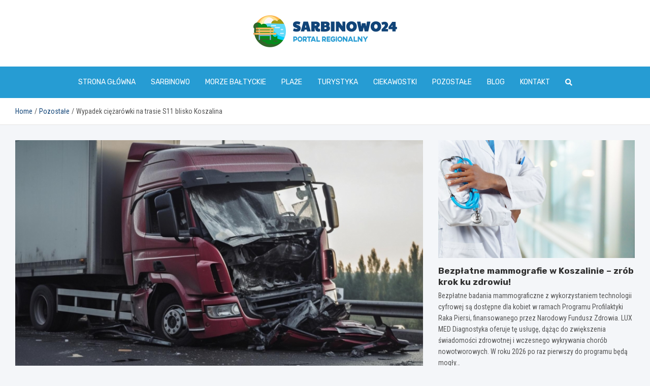

--- FILE ---
content_type: text/html; charset=UTF-8
request_url: https://sarbinowo24.pl/wypadek-ciezarowki-na-trasie-s11-blisko-koszalina/
body_size: 14492
content:
<!doctype html>
<html lang="pl-PL">
<head>
	<meta charset="UTF-8">
	<meta name="viewport" content="width=device-width, initial-scale=1, shrink-to-fit=no">
	<link rel="profile" href="https://gmpg.org/xfn/11">

	<meta name='robots' content='index, follow, max-image-preview:large, max-snippet:-1, max-video-preview:-1' />

	<!-- This site is optimized with the Yoast SEO plugin v26.8 - https://yoast.com/product/yoast-seo-wordpress/ -->
	<title>Wypadek ciężarówki na trasie S11 blisko Koszalina - sarbinowo24.pl</title>
	<link rel="canonical" href="https://sarbinowo24.pl/wypadek-ciezarowki-na-trasie-s11-blisko-koszalina/" />
	<meta property="og:locale" content="pl_PL" />
	<meta property="og:type" content="article" />
	<meta property="og:title" content="Wypadek ciężarówki na trasie S11 blisko Koszalina - sarbinowo24.pl" />
	<meta property="og:description" content="Poranek w poniedziałek przyniósł nieprzyjemne wydarzenie na drodze S11, w pobliżu miasta Koszalin. Samochód ciężarowy utracił kontrolę, przebił bariery energochłonne, zjechał z drogi i położył się na boku. Mimo dramatycznego wyglądu sytuacji, nie obserwuje się większych problemów dla reszty uczestników ruchu drogowego. Służby porządkowe, składające się głównie z&hellip;" />
	<meta property="og:url" content="https://sarbinowo24.pl/wypadek-ciezarowki-na-trasie-s11-blisko-koszalina/" />
	<meta property="og:site_name" content="sarbinowo24.pl" />
	<meta property="article:published_time" content="2023-10-31T00:35:44+00:00" />
	<meta name="author" content="Tomasz Kowalczyk" />
	<meta name="twitter:card" content="summary_large_image" />
	<meta name="twitter:label1" content="Napisane przez" />
	<meta name="twitter:data1" content="Tomasz Kowalczyk" />
	<meta name="twitter:label2" content="Szacowany czas czytania" />
	<meta name="twitter:data2" content="1 minuta" />
	<script type="application/ld+json" class="yoast-schema-graph">{"@context":"https://schema.org","@graph":[{"@type":"Article","@id":"https://sarbinowo24.pl/wypadek-ciezarowki-na-trasie-s11-blisko-koszalina/#article","isPartOf":{"@id":"https://sarbinowo24.pl/wypadek-ciezarowki-na-trasie-s11-blisko-koszalina/"},"author":{"name":"Tomasz Kowalczyk","@id":"https://sarbinowo24.pl/#/schema/person/994c5d330d873f17f1664f507418ce59"},"headline":"Wypadek ciężarówki na trasie S11 blisko Koszalina","datePublished":"2023-10-31T00:35:44+00:00","mainEntityOfPage":{"@id":"https://sarbinowo24.pl/wypadek-ciezarowki-na-trasie-s11-blisko-koszalina/"},"wordCount":121,"publisher":{"@id":"https://sarbinowo24.pl/#organization"},"image":{"@id":"https://sarbinowo24.pl/wypadek-ciezarowki-na-trasie-s11-blisko-koszalina/#primaryimage"},"thumbnailUrl":"https://sarbinowo24.pl/wp-content/uploads/2023/10/Wypadek-ciezarowki-na-trasie-S11-blisko-Koszalina-3802.jpg","articleSection":["Pozostałe"],"inLanguage":"pl-PL"},{"@type":"WebPage","@id":"https://sarbinowo24.pl/wypadek-ciezarowki-na-trasie-s11-blisko-koszalina/","url":"https://sarbinowo24.pl/wypadek-ciezarowki-na-trasie-s11-blisko-koszalina/","name":"Wypadek ciężarówki na trasie S11 blisko Koszalina - sarbinowo24.pl","isPartOf":{"@id":"https://sarbinowo24.pl/#website"},"primaryImageOfPage":{"@id":"https://sarbinowo24.pl/wypadek-ciezarowki-na-trasie-s11-blisko-koszalina/#primaryimage"},"image":{"@id":"https://sarbinowo24.pl/wypadek-ciezarowki-na-trasie-s11-blisko-koszalina/#primaryimage"},"thumbnailUrl":"https://sarbinowo24.pl/wp-content/uploads/2023/10/Wypadek-ciezarowki-na-trasie-S11-blisko-Koszalina-3802.jpg","datePublished":"2023-10-31T00:35:44+00:00","breadcrumb":{"@id":"https://sarbinowo24.pl/wypadek-ciezarowki-na-trasie-s11-blisko-koszalina/#breadcrumb"},"inLanguage":"pl-PL","potentialAction":[{"@type":"ReadAction","target":["https://sarbinowo24.pl/wypadek-ciezarowki-na-trasie-s11-blisko-koszalina/"]}]},{"@type":"ImageObject","inLanguage":"pl-PL","@id":"https://sarbinowo24.pl/wypadek-ciezarowki-na-trasie-s11-blisko-koszalina/#primaryimage","url":"https://sarbinowo24.pl/wp-content/uploads/2023/10/Wypadek-ciezarowki-na-trasie-S11-blisko-Koszalina-3802.jpg","contentUrl":"https://sarbinowo24.pl/wp-content/uploads/2023/10/Wypadek-ciezarowki-na-trasie-S11-blisko-Koszalina-3802.jpg","width":948,"height":472},{"@type":"BreadcrumbList","@id":"https://sarbinowo24.pl/wypadek-ciezarowki-na-trasie-s11-blisko-koszalina/#breadcrumb","itemListElement":[{"@type":"ListItem","position":1,"name":"Home","item":"https://sarbinowo24.pl/"},{"@type":"ListItem","position":2,"name":"Wypadek ciężarówki na trasie S11 blisko Koszalina"}]},{"@type":"WebSite","@id":"https://sarbinowo24.pl/#website","url":"https://sarbinowo24.pl/","name":"sarbinowo24.pl","description":"","publisher":{"@id":"https://sarbinowo24.pl/#organization"},"potentialAction":[{"@type":"SearchAction","target":{"@type":"EntryPoint","urlTemplate":"https://sarbinowo24.pl/?s={search_term_string}"},"query-input":{"@type":"PropertyValueSpecification","valueRequired":true,"valueName":"search_term_string"}}],"inLanguage":"pl-PL"},{"@type":"Organization","@id":"https://sarbinowo24.pl/#organization","name":"sarbinowo24.pl","url":"https://sarbinowo24.pl/","logo":{"@type":"ImageObject","inLanguage":"pl-PL","@id":"https://sarbinowo24.pl/#/schema/logo/image/","url":"https://sarbinowo24.pl/wp-content/uploads/2022/06/22.png","contentUrl":"https://sarbinowo24.pl/wp-content/uploads/2022/06/22.png","width":566,"height":126,"caption":"sarbinowo24.pl"},"image":{"@id":"https://sarbinowo24.pl/#/schema/logo/image/"}},{"@type":"Person","@id":"https://sarbinowo24.pl/#/schema/person/994c5d330d873f17f1664f507418ce59","name":"Tomasz Kowalczyk","image":{"@type":"ImageObject","inLanguage":"pl-PL","@id":"https://sarbinowo24.pl/#/schema/person/image/","url":"https://secure.gravatar.com/avatar/c7b5b193ae9e48d3a06ccdeac9bddf2d9715f2605a4b041f209fe726c18fe240?s=96&d=mm&r=g","contentUrl":"https://secure.gravatar.com/avatar/c7b5b193ae9e48d3a06ccdeac9bddf2d9715f2605a4b041f209fe726c18fe240?s=96&d=mm&r=g","caption":"Tomasz Kowalczyk"},"url":"https://sarbinowo24.pl/author/admin/"}]}</script>
	<!-- / Yoast SEO plugin. -->


<link rel='dns-prefetch' href='//fonts.googleapis.com' />
<link rel="alternate" type="application/rss+xml" title="sarbinowo24.pl &raquo; Kanał z wpisami" href="https://sarbinowo24.pl/feed/" />
<link rel="alternate" type="application/rss+xml" title="sarbinowo24.pl &raquo; Kanał z komentarzami" href="https://sarbinowo24.pl/comments/feed/" />
<link rel="alternate" title="oEmbed (JSON)" type="application/json+oembed" href="https://sarbinowo24.pl/wp-json/oembed/1.0/embed?url=https%3A%2F%2Fsarbinowo24.pl%2Fwypadek-ciezarowki-na-trasie-s11-blisko-koszalina%2F" />
<link rel="alternate" title="oEmbed (XML)" type="text/xml+oembed" href="https://sarbinowo24.pl/wp-json/oembed/1.0/embed?url=https%3A%2F%2Fsarbinowo24.pl%2Fwypadek-ciezarowki-na-trasie-s11-blisko-koszalina%2F&#038;format=xml" />
<style id='wp-img-auto-sizes-contain-inline-css' type='text/css'>
img:is([sizes=auto i],[sizes^="auto," i]){contain-intrinsic-size:3000px 1500px}
/*# sourceURL=wp-img-auto-sizes-contain-inline-css */
</style>
<style id='wp-emoji-styles-inline-css' type='text/css'>

	img.wp-smiley, img.emoji {
		display: inline !important;
		border: none !important;
		box-shadow: none !important;
		height: 1em !important;
		width: 1em !important;
		margin: 0 0.07em !important;
		vertical-align: -0.1em !important;
		background: none !important;
		padding: 0 !important;
	}
/*# sourceURL=wp-emoji-styles-inline-css */
</style>
<style id='wp-block-library-inline-css' type='text/css'>
:root{--wp-block-synced-color:#7a00df;--wp-block-synced-color--rgb:122,0,223;--wp-bound-block-color:var(--wp-block-synced-color);--wp-editor-canvas-background:#ddd;--wp-admin-theme-color:#007cba;--wp-admin-theme-color--rgb:0,124,186;--wp-admin-theme-color-darker-10:#006ba1;--wp-admin-theme-color-darker-10--rgb:0,107,160.5;--wp-admin-theme-color-darker-20:#005a87;--wp-admin-theme-color-darker-20--rgb:0,90,135;--wp-admin-border-width-focus:2px}@media (min-resolution:192dpi){:root{--wp-admin-border-width-focus:1.5px}}.wp-element-button{cursor:pointer}:root .has-very-light-gray-background-color{background-color:#eee}:root .has-very-dark-gray-background-color{background-color:#313131}:root .has-very-light-gray-color{color:#eee}:root .has-very-dark-gray-color{color:#313131}:root .has-vivid-green-cyan-to-vivid-cyan-blue-gradient-background{background:linear-gradient(135deg,#00d084,#0693e3)}:root .has-purple-crush-gradient-background{background:linear-gradient(135deg,#34e2e4,#4721fb 50%,#ab1dfe)}:root .has-hazy-dawn-gradient-background{background:linear-gradient(135deg,#faaca8,#dad0ec)}:root .has-subdued-olive-gradient-background{background:linear-gradient(135deg,#fafae1,#67a671)}:root .has-atomic-cream-gradient-background{background:linear-gradient(135deg,#fdd79a,#004a59)}:root .has-nightshade-gradient-background{background:linear-gradient(135deg,#330968,#31cdcf)}:root .has-midnight-gradient-background{background:linear-gradient(135deg,#020381,#2874fc)}:root{--wp--preset--font-size--normal:16px;--wp--preset--font-size--huge:42px}.has-regular-font-size{font-size:1em}.has-larger-font-size{font-size:2.625em}.has-normal-font-size{font-size:var(--wp--preset--font-size--normal)}.has-huge-font-size{font-size:var(--wp--preset--font-size--huge)}.has-text-align-center{text-align:center}.has-text-align-left{text-align:left}.has-text-align-right{text-align:right}.has-fit-text{white-space:nowrap!important}#end-resizable-editor-section{display:none}.aligncenter{clear:both}.items-justified-left{justify-content:flex-start}.items-justified-center{justify-content:center}.items-justified-right{justify-content:flex-end}.items-justified-space-between{justify-content:space-between}.screen-reader-text{border:0;clip-path:inset(50%);height:1px;margin:-1px;overflow:hidden;padding:0;position:absolute;width:1px;word-wrap:normal!important}.screen-reader-text:focus{background-color:#ddd;clip-path:none;color:#444;display:block;font-size:1em;height:auto;left:5px;line-height:normal;padding:15px 23px 14px;text-decoration:none;top:5px;width:auto;z-index:100000}html :where(.has-border-color){border-style:solid}html :where([style*=border-top-color]){border-top-style:solid}html :where([style*=border-right-color]){border-right-style:solid}html :where([style*=border-bottom-color]){border-bottom-style:solid}html :where([style*=border-left-color]){border-left-style:solid}html :where([style*=border-width]){border-style:solid}html :where([style*=border-top-width]){border-top-style:solid}html :where([style*=border-right-width]){border-right-style:solid}html :where([style*=border-bottom-width]){border-bottom-style:solid}html :where([style*=border-left-width]){border-left-style:solid}html :where(img[class*=wp-image-]){height:auto;max-width:100%}:where(figure){margin:0 0 1em}html :where(.is-position-sticky){--wp-admin--admin-bar--position-offset:var(--wp-admin--admin-bar--height,0px)}@media screen and (max-width:600px){html :where(.is-position-sticky){--wp-admin--admin-bar--position-offset:0px}}

/*# sourceURL=wp-block-library-inline-css */
</style><style id='global-styles-inline-css' type='text/css'>
:root{--wp--preset--aspect-ratio--square: 1;--wp--preset--aspect-ratio--4-3: 4/3;--wp--preset--aspect-ratio--3-4: 3/4;--wp--preset--aspect-ratio--3-2: 3/2;--wp--preset--aspect-ratio--2-3: 2/3;--wp--preset--aspect-ratio--16-9: 16/9;--wp--preset--aspect-ratio--9-16: 9/16;--wp--preset--color--black: #000000;--wp--preset--color--cyan-bluish-gray: #abb8c3;--wp--preset--color--white: #ffffff;--wp--preset--color--pale-pink: #f78da7;--wp--preset--color--vivid-red: #cf2e2e;--wp--preset--color--luminous-vivid-orange: #ff6900;--wp--preset--color--luminous-vivid-amber: #fcb900;--wp--preset--color--light-green-cyan: #7bdcb5;--wp--preset--color--vivid-green-cyan: #00d084;--wp--preset--color--pale-cyan-blue: #8ed1fc;--wp--preset--color--vivid-cyan-blue: #0693e3;--wp--preset--color--vivid-purple: #9b51e0;--wp--preset--gradient--vivid-cyan-blue-to-vivid-purple: linear-gradient(135deg,rgb(6,147,227) 0%,rgb(155,81,224) 100%);--wp--preset--gradient--light-green-cyan-to-vivid-green-cyan: linear-gradient(135deg,rgb(122,220,180) 0%,rgb(0,208,130) 100%);--wp--preset--gradient--luminous-vivid-amber-to-luminous-vivid-orange: linear-gradient(135deg,rgb(252,185,0) 0%,rgb(255,105,0) 100%);--wp--preset--gradient--luminous-vivid-orange-to-vivid-red: linear-gradient(135deg,rgb(255,105,0) 0%,rgb(207,46,46) 100%);--wp--preset--gradient--very-light-gray-to-cyan-bluish-gray: linear-gradient(135deg,rgb(238,238,238) 0%,rgb(169,184,195) 100%);--wp--preset--gradient--cool-to-warm-spectrum: linear-gradient(135deg,rgb(74,234,220) 0%,rgb(151,120,209) 20%,rgb(207,42,186) 40%,rgb(238,44,130) 60%,rgb(251,105,98) 80%,rgb(254,248,76) 100%);--wp--preset--gradient--blush-light-purple: linear-gradient(135deg,rgb(255,206,236) 0%,rgb(152,150,240) 100%);--wp--preset--gradient--blush-bordeaux: linear-gradient(135deg,rgb(254,205,165) 0%,rgb(254,45,45) 50%,rgb(107,0,62) 100%);--wp--preset--gradient--luminous-dusk: linear-gradient(135deg,rgb(255,203,112) 0%,rgb(199,81,192) 50%,rgb(65,88,208) 100%);--wp--preset--gradient--pale-ocean: linear-gradient(135deg,rgb(255,245,203) 0%,rgb(182,227,212) 50%,rgb(51,167,181) 100%);--wp--preset--gradient--electric-grass: linear-gradient(135deg,rgb(202,248,128) 0%,rgb(113,206,126) 100%);--wp--preset--gradient--midnight: linear-gradient(135deg,rgb(2,3,129) 0%,rgb(40,116,252) 100%);--wp--preset--font-size--small: 13px;--wp--preset--font-size--medium: 20px;--wp--preset--font-size--large: 36px;--wp--preset--font-size--x-large: 42px;--wp--preset--spacing--20: 0.44rem;--wp--preset--spacing--30: 0.67rem;--wp--preset--spacing--40: 1rem;--wp--preset--spacing--50: 1.5rem;--wp--preset--spacing--60: 2.25rem;--wp--preset--spacing--70: 3.38rem;--wp--preset--spacing--80: 5.06rem;--wp--preset--shadow--natural: 6px 6px 9px rgba(0, 0, 0, 0.2);--wp--preset--shadow--deep: 12px 12px 50px rgba(0, 0, 0, 0.4);--wp--preset--shadow--sharp: 6px 6px 0px rgba(0, 0, 0, 0.2);--wp--preset--shadow--outlined: 6px 6px 0px -3px rgb(255, 255, 255), 6px 6px rgb(0, 0, 0);--wp--preset--shadow--crisp: 6px 6px 0px rgb(0, 0, 0);}:where(.is-layout-flex){gap: 0.5em;}:where(.is-layout-grid){gap: 0.5em;}body .is-layout-flex{display: flex;}.is-layout-flex{flex-wrap: wrap;align-items: center;}.is-layout-flex > :is(*, div){margin: 0;}body .is-layout-grid{display: grid;}.is-layout-grid > :is(*, div){margin: 0;}:where(.wp-block-columns.is-layout-flex){gap: 2em;}:where(.wp-block-columns.is-layout-grid){gap: 2em;}:where(.wp-block-post-template.is-layout-flex){gap: 1.25em;}:where(.wp-block-post-template.is-layout-grid){gap: 1.25em;}.has-black-color{color: var(--wp--preset--color--black) !important;}.has-cyan-bluish-gray-color{color: var(--wp--preset--color--cyan-bluish-gray) !important;}.has-white-color{color: var(--wp--preset--color--white) !important;}.has-pale-pink-color{color: var(--wp--preset--color--pale-pink) !important;}.has-vivid-red-color{color: var(--wp--preset--color--vivid-red) !important;}.has-luminous-vivid-orange-color{color: var(--wp--preset--color--luminous-vivid-orange) !important;}.has-luminous-vivid-amber-color{color: var(--wp--preset--color--luminous-vivid-amber) !important;}.has-light-green-cyan-color{color: var(--wp--preset--color--light-green-cyan) !important;}.has-vivid-green-cyan-color{color: var(--wp--preset--color--vivid-green-cyan) !important;}.has-pale-cyan-blue-color{color: var(--wp--preset--color--pale-cyan-blue) !important;}.has-vivid-cyan-blue-color{color: var(--wp--preset--color--vivid-cyan-blue) !important;}.has-vivid-purple-color{color: var(--wp--preset--color--vivid-purple) !important;}.has-black-background-color{background-color: var(--wp--preset--color--black) !important;}.has-cyan-bluish-gray-background-color{background-color: var(--wp--preset--color--cyan-bluish-gray) !important;}.has-white-background-color{background-color: var(--wp--preset--color--white) !important;}.has-pale-pink-background-color{background-color: var(--wp--preset--color--pale-pink) !important;}.has-vivid-red-background-color{background-color: var(--wp--preset--color--vivid-red) !important;}.has-luminous-vivid-orange-background-color{background-color: var(--wp--preset--color--luminous-vivid-orange) !important;}.has-luminous-vivid-amber-background-color{background-color: var(--wp--preset--color--luminous-vivid-amber) !important;}.has-light-green-cyan-background-color{background-color: var(--wp--preset--color--light-green-cyan) !important;}.has-vivid-green-cyan-background-color{background-color: var(--wp--preset--color--vivid-green-cyan) !important;}.has-pale-cyan-blue-background-color{background-color: var(--wp--preset--color--pale-cyan-blue) !important;}.has-vivid-cyan-blue-background-color{background-color: var(--wp--preset--color--vivid-cyan-blue) !important;}.has-vivid-purple-background-color{background-color: var(--wp--preset--color--vivid-purple) !important;}.has-black-border-color{border-color: var(--wp--preset--color--black) !important;}.has-cyan-bluish-gray-border-color{border-color: var(--wp--preset--color--cyan-bluish-gray) !important;}.has-white-border-color{border-color: var(--wp--preset--color--white) !important;}.has-pale-pink-border-color{border-color: var(--wp--preset--color--pale-pink) !important;}.has-vivid-red-border-color{border-color: var(--wp--preset--color--vivid-red) !important;}.has-luminous-vivid-orange-border-color{border-color: var(--wp--preset--color--luminous-vivid-orange) !important;}.has-luminous-vivid-amber-border-color{border-color: var(--wp--preset--color--luminous-vivid-amber) !important;}.has-light-green-cyan-border-color{border-color: var(--wp--preset--color--light-green-cyan) !important;}.has-vivid-green-cyan-border-color{border-color: var(--wp--preset--color--vivid-green-cyan) !important;}.has-pale-cyan-blue-border-color{border-color: var(--wp--preset--color--pale-cyan-blue) !important;}.has-vivid-cyan-blue-border-color{border-color: var(--wp--preset--color--vivid-cyan-blue) !important;}.has-vivid-purple-border-color{border-color: var(--wp--preset--color--vivid-purple) !important;}.has-vivid-cyan-blue-to-vivid-purple-gradient-background{background: var(--wp--preset--gradient--vivid-cyan-blue-to-vivid-purple) !important;}.has-light-green-cyan-to-vivid-green-cyan-gradient-background{background: var(--wp--preset--gradient--light-green-cyan-to-vivid-green-cyan) !important;}.has-luminous-vivid-amber-to-luminous-vivid-orange-gradient-background{background: var(--wp--preset--gradient--luminous-vivid-amber-to-luminous-vivid-orange) !important;}.has-luminous-vivid-orange-to-vivid-red-gradient-background{background: var(--wp--preset--gradient--luminous-vivid-orange-to-vivid-red) !important;}.has-very-light-gray-to-cyan-bluish-gray-gradient-background{background: var(--wp--preset--gradient--very-light-gray-to-cyan-bluish-gray) !important;}.has-cool-to-warm-spectrum-gradient-background{background: var(--wp--preset--gradient--cool-to-warm-spectrum) !important;}.has-blush-light-purple-gradient-background{background: var(--wp--preset--gradient--blush-light-purple) !important;}.has-blush-bordeaux-gradient-background{background: var(--wp--preset--gradient--blush-bordeaux) !important;}.has-luminous-dusk-gradient-background{background: var(--wp--preset--gradient--luminous-dusk) !important;}.has-pale-ocean-gradient-background{background: var(--wp--preset--gradient--pale-ocean) !important;}.has-electric-grass-gradient-background{background: var(--wp--preset--gradient--electric-grass) !important;}.has-midnight-gradient-background{background: var(--wp--preset--gradient--midnight) !important;}.has-small-font-size{font-size: var(--wp--preset--font-size--small) !important;}.has-medium-font-size{font-size: var(--wp--preset--font-size--medium) !important;}.has-large-font-size{font-size: var(--wp--preset--font-size--large) !important;}.has-x-large-font-size{font-size: var(--wp--preset--font-size--x-large) !important;}
/*# sourceURL=global-styles-inline-css */
</style>

<style id='classic-theme-styles-inline-css' type='text/css'>
/*! This file is auto-generated */
.wp-block-button__link{color:#fff;background-color:#32373c;border-radius:9999px;box-shadow:none;text-decoration:none;padding:calc(.667em + 2px) calc(1.333em + 2px);font-size:1.125em}.wp-block-file__button{background:#32373c;color:#fff;text-decoration:none}
/*# sourceURL=/wp-includes/css/classic-themes.min.css */
</style>
<link rel='stylesheet' id='bootstrap-style-css' href='https://sarbinowo24.pl/wp-content/themes/meta-news-pro/assets/library/bootstrap/css/bootstrap.min.css?ver=4.0.0' type='text/css' media='all' />
<link rel='stylesheet' id='font-awesome-style-css' href='https://sarbinowo24.pl/wp-content/themes/meta-news-pro/assets/library/font-awesome/css/all.min.css?ver=6.9' type='text/css' media='all' />
<link rel='stylesheet' id='meta-news-google-fonts-css' href='//fonts.googleapis.com/css?family=Rubik%3A300%2C300i%2C400%2C400i%2C500%2C500i%2C700%2C700i%7CRoboto+Condensed%3A300%2C300i%2C400%2C400i%2C500%2C500i%2C700%2C700i&#038;ver=6.9' type='text/css' media='all' />
<link rel='stylesheet' id='owl-carousel-css' href='https://sarbinowo24.pl/wp-content/themes/meta-news-pro/assets/library/owl-carousel/owl.carousel.min.css?ver=2.3.4' type='text/css' media='all' />
<link rel='stylesheet' id='meta-news-style-css' href='https://sarbinowo24.pl/wp-content/themes/meta-news-pro/style.css?ver=6.9' type='text/css' media='all' />
<script type="text/javascript" src="https://sarbinowo24.pl/wp-includes/js/jquery/jquery.min.js?ver=3.7.1" id="jquery-core-js"></script>
<script type="text/javascript" src="https://sarbinowo24.pl/wp-includes/js/jquery/jquery-migrate.min.js?ver=3.4.1" id="jquery-migrate-js"></script>
<link rel="https://api.w.org/" href="https://sarbinowo24.pl/wp-json/" /><link rel="alternate" title="JSON" type="application/json" href="https://sarbinowo24.pl/wp-json/wp/v2/posts/15063" /><link rel="EditURI" type="application/rsd+xml" title="RSD" href="https://sarbinowo24.pl/xmlrpc.php?rsd" />
<meta name="generator" content="WordPress 6.9" />
<link rel='shortlink' href='https://sarbinowo24.pl/?p=15063' />

	<style type="text/css">
		/* Font Family > Content */
			body,
			input,
			textarea,
			select {
				font-family: 'Roboto Condensed', sans-serif;
			}
		/* Font Family > All Headings/Titles */
			.h1, .h2, .h3, .h4, .h5, .h6, h1, h2, h3, h4, h5, h6 {
				font-family: 'Rubik', sans-serif;
			}
		/* Font Family > All Titles/Meta */
			.site-description,
			.info-bar,
			.main-navigation li,
			.top-stories-bar .top-stories-label .label-txt,
			.entry-meta,
			.stories-title,
			.widget-title,
			.site-footer-navbar,
			.site-info {
				font-family: 'Rubik', sans-serif;
			}
				@media (min-width: 768px) {
				}
		/* Color Scheme > links */
			::selection {
				background-color: #114478;
				color: #fff;
			}
			::-moz-selection {
				background-color: #114478;
				color: #fff;
			}
			a,
			a:hover,
			.entry-title a:hover,
			.entry-title a:focus,
			.entry-meta a:hover,
			.entry-meta a:focus,
			.entry-meta .tag-links a,
			.navigation.post-navigation .nav-links a:hover,
			.comment-metadata a.comment-edit-link,
			.widget ul li a:hover,
			.widget_tag_cloud a:hover,
			.widget_archive li a[aria-current="page"],
			.widget_categories .current-cat a,
			.widget_nav_menu ul li.current_page_item > a,
			.widget_nav_menu ul li.current_page_ancestor > a,
			.widget_nav_menu ul li.current-menu-item > a,
			.widget_nav_menu ul li.current-menu-ancestor > a,
			.widget_pages ul li.current_page_item > a,
			.widget_pages ul li.current_page_ancestor > a,
			.woocommerce.widget_product_categories ul.product-categories .current-cat-parent > a,
			.woocommerce.widget_product_categories ul.product-categories .current-cat > a,
			.woocommerce .star-rating,
			.woocommerce .star-rating:before,
			.woocommerce-MyAccount-navigation ul li:hover a,
			.woocommerce-MyAccount-navigation ul li.is-active a,
			.top-stories-bar .entry-title a:hover,
			.top-stories-bar .entry-title a:focus {
				color: #114478;
			}
		/* Color Scheme > Navigation */
			.navbar {
				background-color: #269cd3;
			}
			.main-navigation li ul li:hover > a,
			.main-navigation li ul li:focus > a,
			.main-navigation li ul li:focus-within > a,
			.main-navigation li ul li.current-menu-item > a,
			.main-navigation li ul li.current-menu-ancestor > a,
			.main-navigation li ul li.current_page_item > a,
			.main-navigation li ul li.current_page_ancestor > a {
				color: #269cd3;
			}
			@media (max-width: 991px) {
				.main-navigation li:hover > a,
				.main-navigation li:focus > a,
				.main-navigation li:focus-within > a,
				.main-navigation li.current_page_item > a,
				.main-navigation li.current_page_ancestor > a,
				.main-navigation li.current-menu-item > a,
				.main-navigation li.current-menu-ancestor > a,
				.main-navigation li ul li:hover > a,
				.main-navigation li ul li:focus > a,
				.main-navigation li ul li:focus-within > a,
				.main-navigation li ul li.current-menu-item > a,
				.main-navigation li ul li.current-menu-ancestor > a,
				.main-navigation li ul li.current_page_item > a,
				.main-navigation li ul li.current_page_ancestor > a {
					color: #269cd3;
				}
			}
		/* Color Scheme > Buttons */
			.btn-theme,
			.btn-outline-theme:hover,
			input[type="reset"],
			input[type="button"],
			input[type="submit"],
			button,
			.back-to-top a,
			.navigation.pagination .page-numbers.current,
			.navigation.pagination a.page-numbers:hover,
			.page-links .post-page-numbers.current,
			.page-links a.post-page-numbers:hover,
			.woocommerce #respond input#submit,
			.woocommerce a.button,
			.woocommerce button.button,
			.woocommerce input.button,
			.woocommerce #respond input#submit.alt,
			.woocommerce a.button.alt,
			.woocommerce button.button.alt,
			.woocommerce input.button.alt,
			.woocommerce #respond input#submit.disabled,
			.woocommerce #respond input#submit:disabled,
			.woocommerce #respond input#submit:disabled[disabled],
			.woocommerce a.button.disabled,
			.woocommerce a.button:disabled,
			.woocommerce a.button:disabled[disabled],
			.woocommerce button.button.disabled,
			.woocommerce button.button:disabled,
			.woocommerce button.button:disabled[disabled],
			.woocommerce input.button.disabled,
			.woocommerce input.button:disabled,
			.woocommerce input.button:disabled[disabled],
			.woocommerce #respond input#submit.disabled:hover,
			.woocommerce #respond input#submit:disabled:hover,
			.woocommerce #respond input#submit:disabled[disabled]:hover,
			.woocommerce a.button.disabled:hover,
			.woocommerce a.button:disabled:hover,
			.woocommerce a.button:disabled[disabled]:hover,
			.woocommerce button.button.disabled:hover,
			.woocommerce button.button:disabled:hover,
			.woocommerce button.button:disabled[disabled]:hover,
			.woocommerce input.button.disabled:hover,
			.woocommerce input.button:disabled:hover,
			.woocommerce input.button:disabled[disabled]:hover,
			.woocommerce span.onsale,
			.woocommerce .widget_price_filter .ui-slider .ui-slider-range,
			.woocommerce .widget_price_filter .ui-slider .ui-slider-handle,
			.woocommerce nav.woocommerce-pagination ul li .page-numbers:hover,
			.woocommerce nav.woocommerce-pagination ul li .page-numbers:focus,
			.woocommerce nav.woocommerce-pagination ul li .page-numbers.current,
			.wp-block-search .wp-block-search__button {
				background-color: #269cd3;
			}
			.btn-outline-theme {
				border-color: #269cd3;
			}
			.btn-outline-theme {
				color: #269cd3;
			}
		/* Color Scheme > Elements */
			.theme-color,
			.format-quote blockquote:before,
			.hentry.sticky .entry-header:before,
			.format-audio .post-content:after,
			.format-image .post-content:after,
			.format-video .post-content:after,
			.format-audio .entry-header:after,
			.format-image .entry-header:after,
			.format-video .entry-header:after {
				color: #269cd3;
			}
			.theme-bg-color,
			#search-modal.modal .search-form:after,
			.title-style-8 .widget-title span,
			.title-style-8 .stories-title span,
			.title-style-8 .meta-news-widget-recent-posts .nav-link.widget-title:hover,
			.title-style-8 .meta-news-widget-recent-posts .nav-link.widget-title:hover span,
			.title-style-8 .meta-news-widget-recent-posts .nav-link.widget-title.active,
			.title-style-8 .meta-news-widget-recent-posts .nav-link.widget-title.active span {
				background-color: #269cd3;
			}
			.title-style-4 .widget-title:before,
			.title-style-4 .stories-title:before,
			.title-style-6 .widget-title,
			.title-style-6 .stories-title,
			.title-style-8 .widget-title,
			.title-style-8 .stories-title,
			.title-style-4 .meta-news-widget-recent-posts .nav-link.widget-title:hover span,
			.title-style-4 .meta-news-widget-recent-posts .nav-link.widget-title.active span,
			.title-style-6 .meta-news-widget-recent-posts .nav-link.widget-title:hover span,
			.title-style-6 .meta-news-widget-recent-posts .nav-link.widget-title.active span,
			.title-style-8 .meta-news-widget-recent-posts .nav-link.widget-title:hover,
			.title-style-8 .meta-news-widget-recent-posts .nav-link.widget-title:hover span,
			.title-style-8 .meta-news-widget-recent-posts .nav-link.widget-title.active,
			.title-style-8 .meta-news-widget-recent-posts .nav-link.widget-title.active span {
				border-color: #269cd3;
			}
		/* Color Scheme > Footer Info Bar */
		.site-info {
			background-color: #269cd3;
		}
		/* Elements Color > Theme Secondary Color */
			.btn-read-more,
			.btn-read-more:hover,
			.site-footer .widget-area .btn-read-more,
			.site-footer .widget-area .btn-read-more:hover {
				color: #269cd3;
			}
			.btn-read-more .read-more-icon svg {
				fill: #269cd3;
			}
			.stories-title:before,
			.widget-title:before,
			.title-style-7 .widget-title,
			.title-style-7 .stories-title,
			.title-style-9 .widget-title span,
			.title-style-9 .stories-title span,
			.meta-news-widget-recent-posts .nav-link:hover span,
			.meta-news-widget-recent-posts .nav-link.active span,
			.title-style-5 .meta-news-widget-recent-posts .nav-link.widget-title:hover span,
			.title-style-5 .meta-news-widget-recent-posts .nav-link.widget-title.active span,
			.title-style-7 .meta-news-widget-recent-posts .nav-link.widget-title:hover span,
			.title-style-7 .meta-news-widget-recent-posts .nav-link.widget-title.active span,
			.title-style-9 .meta-news-widget-recent-posts .nav-link.widget-title:hover span,
			.title-style-9 .meta-news-widget-recent-posts .nav-link.widget-title.active span,
			.hot-news-bar .entry-header,
			.hot-news-bar.hot-news-center .entry-title,
			.featured-banner .featured-slider .post-block .entry-header {
				border-color: #269cd3;
			}
		/* Elements Color > Top Stories Label */
			.top-stories-bar .top-stories-label,
			.top-stories-bar.label-fluid .top-stories-label-wrap:before,
			.top-stories-label.top-stories-label-3:after,
			.top-stories-label.top-stories-label-6:after,
			.top-stories-label.top-stories-label-6:before {
				background-color: #279cf7;
			}
			.top-stories-label.top-stories-label-4:after,
			.top-stories-label.top-stories-label-5:after {
				border-color: transparent transparent transparent #279cf7;
			}
			body.rtl .top-stories-label.top-stories-label-4:after,
			body.rtl .top-stories-label.top-stories-label-5:after {
				border-color: transparent #279cf7 transparent transparent ;
			}
		/* Category Color > Ciekawostki */
				.entry-meta.category-meta .cat-links a.cat-links-100,
				.entry-meta.category-meta .cat-links a.cat-links-100:hover,
				.site-footer .widget-area .entry-meta.category-meta .cat-links a.cat-links-100,
				.site-footer .widget-area .entry-meta.category-meta .cat-links a.cat-links-100:hover {
					color: #269cd3;
				}
				.post-block .entry-meta.category-meta .cat-links a.cat-links-100,
				.site-footer .widget-area .post-block .entry-meta.category-meta .cat-links a.cat-links-100,
				.post-block .entry-meta.category-meta .cat-links a.cat-links-100:hover,
				.site-footer .widget-area .post-block .entry-meta.category-meta .cat-links a.cat-links-100:hover {
					background-color: #269cd3;
					color: #fff;
				}
				.post-block .entry-meta.category-meta .cat-links a.cat-links-100:hover,
				.site-footer .widget-area .post-block .entry-meta.category-meta .cat-links a.cat-links-100:hover {
					color: rgba(255, 255, 255, 0.85);
				}
			/* Category Color > Edukacja */
				.entry-meta.category-meta .cat-links a.cat-links-161,
				.entry-meta.category-meta .cat-links a.cat-links-161:hover,
				.site-footer .widget-area .entry-meta.category-meta .cat-links a.cat-links-161,
				.site-footer .widget-area .entry-meta.category-meta .cat-links a.cat-links-161:hover {
					color: #25aae1;
				}
				.post-block .entry-meta.category-meta .cat-links a.cat-links-161,
				.site-footer .widget-area .post-block .entry-meta.category-meta .cat-links a.cat-links-161,
				.post-block .entry-meta.category-meta .cat-links a.cat-links-161:hover,
				.site-footer .widget-area .post-block .entry-meta.category-meta .cat-links a.cat-links-161:hover {
					background-color: #25aae1;
					color: #fff;
				}
				.post-block .entry-meta.category-meta .cat-links a.cat-links-161:hover,
				.site-footer .widget-area .post-block .entry-meta.category-meta .cat-links a.cat-links-161:hover {
					color: rgba(255, 255, 255, 0.85);
				}
			/* Category Color > Historia */
				.entry-meta.category-meta .cat-links a.cat-links-101,
				.entry-meta.category-meta .cat-links a.cat-links-101:hover,
				.site-footer .widget-area .entry-meta.category-meta .cat-links a.cat-links-101,
				.site-footer .widget-area .entry-meta.category-meta .cat-links a.cat-links-101:hover {
					color: #25aae1;
				}
				.post-block .entry-meta.category-meta .cat-links a.cat-links-101,
				.site-footer .widget-area .post-block .entry-meta.category-meta .cat-links a.cat-links-101,
				.post-block .entry-meta.category-meta .cat-links a.cat-links-101:hover,
				.site-footer .widget-area .post-block .entry-meta.category-meta .cat-links a.cat-links-101:hover {
					background-color: #25aae1;
					color: #fff;
				}
				.post-block .entry-meta.category-meta .cat-links a.cat-links-101:hover,
				.site-footer .widget-area .post-block .entry-meta.category-meta .cat-links a.cat-links-101:hover {
					color: rgba(255, 255, 255, 0.85);
				}
			/* Category Color > Morze Bałtyckie */
				.entry-meta.category-meta .cat-links a.cat-links-97,
				.entry-meta.category-meta .cat-links a.cat-links-97:hover,
				.site-footer .widget-area .entry-meta.category-meta .cat-links a.cat-links-97,
				.site-footer .widget-area .entry-meta.category-meta .cat-links a.cat-links-97:hover {
					color: #269cd3;
				}
				.post-block .entry-meta.category-meta .cat-links a.cat-links-97,
				.site-footer .widget-area .post-block .entry-meta.category-meta .cat-links a.cat-links-97,
				.post-block .entry-meta.category-meta .cat-links a.cat-links-97:hover,
				.site-footer .widget-area .post-block .entry-meta.category-meta .cat-links a.cat-links-97:hover {
					background-color: #269cd3;
					color: #fff;
				}
				.post-block .entry-meta.category-meta .cat-links a.cat-links-97:hover,
				.site-footer .widget-area .post-block .entry-meta.category-meta .cat-links a.cat-links-97:hover {
					color: rgba(255, 255, 255, 0.85);
				}
			/* Category Color > Plaże */
				.entry-meta.category-meta .cat-links a.cat-links-98,
				.entry-meta.category-meta .cat-links a.cat-links-98:hover,
				.site-footer .widget-area .entry-meta.category-meta .cat-links a.cat-links-98,
				.site-footer .widget-area .entry-meta.category-meta .cat-links a.cat-links-98:hover {
					color: #269cd3;
				}
				.post-block .entry-meta.category-meta .cat-links a.cat-links-98,
				.site-footer .widget-area .post-block .entry-meta.category-meta .cat-links a.cat-links-98,
				.post-block .entry-meta.category-meta .cat-links a.cat-links-98:hover,
				.site-footer .widget-area .post-block .entry-meta.category-meta .cat-links a.cat-links-98:hover {
					background-color: #269cd3;
					color: #fff;
				}
				.post-block .entry-meta.category-meta .cat-links a.cat-links-98:hover,
				.site-footer .widget-area .post-block .entry-meta.category-meta .cat-links a.cat-links-98:hover {
					color: rgba(255, 255, 255, 0.85);
				}
			/* Category Color > Pozostałe */
				.entry-meta.category-meta .cat-links a.cat-links-117,
				.entry-meta.category-meta .cat-links a.cat-links-117:hover,
				.site-footer .widget-area .entry-meta.category-meta .cat-links a.cat-links-117,
				.site-footer .widget-area .entry-meta.category-meta .cat-links a.cat-links-117:hover {
					color: #25aae1;
				}
				.post-block .entry-meta.category-meta .cat-links a.cat-links-117,
				.site-footer .widget-area .post-block .entry-meta.category-meta .cat-links a.cat-links-117,
				.post-block .entry-meta.category-meta .cat-links a.cat-links-117:hover,
				.site-footer .widget-area .post-block .entry-meta.category-meta .cat-links a.cat-links-117:hover {
					background-color: #25aae1;
					color: #fff;
				}
				.post-block .entry-meta.category-meta .cat-links a.cat-links-117:hover,
				.site-footer .widget-area .post-block .entry-meta.category-meta .cat-links a.cat-links-117:hover {
					color: rgba(255, 255, 255, 0.85);
				}
			/* Category Color > Rozrywka */
				.entry-meta.category-meta .cat-links a.cat-links-136,
				.entry-meta.category-meta .cat-links a.cat-links-136:hover,
				.site-footer .widget-area .entry-meta.category-meta .cat-links a.cat-links-136,
				.site-footer .widget-area .entry-meta.category-meta .cat-links a.cat-links-136:hover {
					color: #a21f65;
				}
				.post-block .entry-meta.category-meta .cat-links a.cat-links-136,
				.site-footer .widget-area .post-block .entry-meta.category-meta .cat-links a.cat-links-136,
				.post-block .entry-meta.category-meta .cat-links a.cat-links-136:hover,
				.site-footer .widget-area .post-block .entry-meta.category-meta .cat-links a.cat-links-136:hover {
					background-color: #a21f65;
					color: #fff;
				}
				.post-block .entry-meta.category-meta .cat-links a.cat-links-136:hover,
				.site-footer .widget-area .post-block .entry-meta.category-meta .cat-links a.cat-links-136:hover {
					color: rgba(255, 255, 255, 0.85);
				}
			/* Category Color > Sarbinowo */
				.entry-meta.category-meta .cat-links a.cat-links-96,
				.entry-meta.category-meta .cat-links a.cat-links-96:hover,
				.site-footer .widget-area .entry-meta.category-meta .cat-links a.cat-links-96,
				.site-footer .widget-area .entry-meta.category-meta .cat-links a.cat-links-96:hover {
					color: #269cd3;
				}
				.post-block .entry-meta.category-meta .cat-links a.cat-links-96,
				.site-footer .widget-area .post-block .entry-meta.category-meta .cat-links a.cat-links-96,
				.post-block .entry-meta.category-meta .cat-links a.cat-links-96:hover,
				.site-footer .widget-area .post-block .entry-meta.category-meta .cat-links a.cat-links-96:hover {
					background-color: #269cd3;
					color: #fff;
				}
				.post-block .entry-meta.category-meta .cat-links a.cat-links-96:hover,
				.site-footer .widget-area .post-block .entry-meta.category-meta .cat-links a.cat-links-96:hover {
					color: rgba(255, 255, 255, 0.85);
				}
			/* Category Color > Turystyka */
				.entry-meta.category-meta .cat-links a.cat-links-99,
				.entry-meta.category-meta .cat-links a.cat-links-99:hover,
				.site-footer .widget-area .entry-meta.category-meta .cat-links a.cat-links-99,
				.site-footer .widget-area .entry-meta.category-meta .cat-links a.cat-links-99:hover {
					color: #269cd3;
				}
				.post-block .entry-meta.category-meta .cat-links a.cat-links-99,
				.site-footer .widget-area .post-block .entry-meta.category-meta .cat-links a.cat-links-99,
				.post-block .entry-meta.category-meta .cat-links a.cat-links-99:hover,
				.site-footer .widget-area .post-block .entry-meta.category-meta .cat-links a.cat-links-99:hover {
					background-color: #269cd3;
					color: #fff;
				}
				.post-block .entry-meta.category-meta .cat-links a.cat-links-99:hover,
				.site-footer .widget-area .post-block .entry-meta.category-meta .cat-links a.cat-links-99:hover {
					color: rgba(255, 255, 255, 0.85);
				}
			/* Category Color > Uncategorized */
				.entry-meta.category-meta .cat-links a.cat-links-1,
				.entry-meta.category-meta .cat-links a.cat-links-1:hover,
				.site-footer .widget-area .entry-meta.category-meta .cat-links a.cat-links-1,
				.site-footer .widget-area .entry-meta.category-meta .cat-links a.cat-links-1:hover {
					color: #25aae1;
				}
				.post-block .entry-meta.category-meta .cat-links a.cat-links-1,
				.site-footer .widget-area .post-block .entry-meta.category-meta .cat-links a.cat-links-1,
				.post-block .entry-meta.category-meta .cat-links a.cat-links-1:hover,
				.site-footer .widget-area .post-block .entry-meta.category-meta .cat-links a.cat-links-1:hover {
					background-color: #25aae1;
					color: #fff;
				}
				.post-block .entry-meta.category-meta .cat-links a.cat-links-1:hover,
				.site-footer .widget-area .post-block .entry-meta.category-meta .cat-links a.cat-links-1:hover {
					color: rgba(255, 255, 255, 0.85);
				}
			/* Category Color > Zdrowie */
				.entry-meta.category-meta .cat-links a.cat-links-167,
				.entry-meta.category-meta .cat-links a.cat-links-167:hover,
				.site-footer .widget-area .entry-meta.category-meta .cat-links a.cat-links-167,
				.site-footer .widget-area .entry-meta.category-meta .cat-links a.cat-links-167:hover {
					color: #a21f65;
				}
				.post-block .entry-meta.category-meta .cat-links a.cat-links-167,
				.site-footer .widget-area .post-block .entry-meta.category-meta .cat-links a.cat-links-167,
				.post-block .entry-meta.category-meta .cat-links a.cat-links-167:hover,
				.site-footer .widget-area .post-block .entry-meta.category-meta .cat-links a.cat-links-167:hover {
					background-color: #a21f65;
					color: #fff;
				}
				.post-block .entry-meta.category-meta .cat-links a.cat-links-167:hover,
				.site-footer .widget-area .post-block .entry-meta.category-meta .cat-links a.cat-links-167:hover {
					color: rgba(255, 255, 255, 0.85);
				}
			/* Font Color > Sections/Widgets Title */
			.widget-title,
			.widget-title a,
			.widget-title span,
			.stories-title span,
			.title-style-8 .widget-title span,
			.title-style-8 .stories-title span,
			.meta-news-widget-recent-posts .nav-link:hover,
			.meta-news-widget-recent-posts .nav-link.active,
			.meta-news-widget-recent-posts .nav-link:hover span,
			.meta-news-widget-recent-posts .nav-link.active span,
			.title-style-8 .meta-news-widget-recent-posts .nav-link.widget-title:hover,
			.title-style-8 .meta-news-widget-recent-posts .nav-link.widget-title:hover span,
			.title-style-8 .meta-news-widget-recent-posts .nav-link.widget-title.active,
			.title-style-8 .meta-news-widget-recent-posts .nav-link.widget-title.active span {
				color: #262626;
			}
		/* Font Color > Footer Widgets Title */
			.site-footer .widget-title,
			.site-footer .widget-title a,
			.site-footer .widget-title span,
			.title-style-8.site-footer .widget-title span,
			.site-footer .meta-news-widget-recent-posts .nav-link:hover,
			.site-footer .meta-news-widget-recent-posts .nav-link.active,
			.site-footer .meta-news-widget-recent-posts .nav-link:hover span,
			.site-footer .meta-news-widget-recent-posts .nav-link.active span,
			.title-style-8.site-footer .meta-news-widget-recent-posts .nav-link.widget-title:hover,
			.title-style-8.site-footer .meta-news-widget-recent-posts .nav-link.widget-title:hover span,
			.title-style-8.site-footer .meta-news-widget-recent-posts .nav-link.widget-title.active,
			.title-style-8.site-footer .meta-news-widget-recent-posts .nav-link.widget-title.active span {
				color: #262626;
			}
		/* Font Color > Footer Widgets Link Hover */
			.site-footer .widget-area a,
			.site-footer .widget-area a:hover,
			.site-footer .widget-area a:focus,
			.site-footer .widget-area .entry-title a:hover,
			.site-footer .widget-area .entry-title a:focus,
			.site-footer .widget-area .entry-meta a:hover,
			.site-footer .widget-area .entry-meta a:focus,
			.site-footer .widget ul li a:hover,
			.site-footer .widget-area .widget_tag_cloud a:hover,
			.site-footer .widget_categories .current-cat a,
			.site-footer .widget_nav_menu ul li.current_page_item > a,
			.site-footer .widget_nav_menu ul li.current_page_ancestor > a,
			.site-footer .widget_nav_menu ul li.current-menu-item > a,
			.site-footer .widget_nav_menu ul li.current-menu-ancestor > a,
			.site-footer .widget_pages ul li.current_page_item > a,
			.site-footer .widget_pages ul li.current_page_ancestor > a {
				color: #717171;
			}
		/* Font Color > Footer Navbar Link Hover */
			.site-footer-navbar .navigation-menu ul li:hover > a,
			.site-footer-navbar .navigation-menu ul li:focus > a,
			.site-footer-navbar .navigation-menu ul li:focus-within > a,
			.site-footer-navbar .navigation-menu ul li.current_page_item > a,
			.site-footer-navbar .navigation-menu ul li.current_page_ancestor > a,
			.site-footer-navbar .navigation-menu ul li.current-menu-item > a,
			.site-footer-navbar .navigation-menu ul li.current-menu-ancestor > a {
				color: #717171;
			}
			</style>

		<style type="text/css">
					.site-title,
			.site-description {
				position: absolute;
				clip: rect(1px, 1px, 1px, 1px);
			}
				</style>
		<link rel="icon" href="https://sarbinowo24.pl/wp-content/uploads/2022/06/cropped-22f-32x32.png" sizes="32x32" />
<link rel="icon" href="https://sarbinowo24.pl/wp-content/uploads/2022/06/cropped-22f-192x192.png" sizes="192x192" />
<link rel="apple-touch-icon" href="https://sarbinowo24.pl/wp-content/uploads/2022/06/cropped-22f-180x180.png" />
<meta name="msapplication-TileImage" content="https://sarbinowo24.pl/wp-content/uploads/2022/06/cropped-22f-270x270.png" />
		<style type="text/css" id="wp-custom-css">
			img.custom-logo {max-width: 283px;}

.container {max-width: 1340px;}
.entry-content p a {font-weight: bold;text-decoration: underline;}
.entry-title {font-size: 32px;}
@media(max-width:1100px) {
	.entry-title {font-size: 26px;}
}		</style>
		</head>

<body class="wp-singular post-template-default single single-post postid-15063 single-format-standard wp-custom-logo wp-theme-meta-news-pro theme-body">

<div id="page" class="site">
	<a class="skip-link screen-reader-text" href="#content">Skip to content</a>
	
	<header id="masthead" class="site-header">
					<div class="navbar-head navbar-head-center" >
				<div class="container">
					<div class="navbar-head-inner">
						<div class="text-center site-branding">
							<a href="https://sarbinowo24.pl/" class="custom-logo-link" rel="home"><img width="566" height="126" src="https://sarbinowo24.pl/wp-content/uploads/2022/06/22.png" class="custom-logo" alt="sarbinowo24.pl" decoding="async" fetchpriority="high" srcset="https://sarbinowo24.pl/wp-content/uploads/2022/06/22.png 566w, https://sarbinowo24.pl/wp-content/uploads/2022/06/22-300x67.png 300w" sizes="(max-width: 566px) 100vw, 566px" /></a>							<div class="site-title-wrap">
																	<h2 class="site-title"><a class="site-title-link" href="https://sarbinowo24.pl/" rel="home">sarbinowo24.pl</a></h2>
															</div><!-- .site-title-wrap -->
						</div><!-- .site-branding .navbar-brand -->
											</div><!-- .navbar-head-inner -->
				</div><!-- .container -->
			</div><!-- .navbar-head -->
				<nav class="navbar navbar-center" id="sticky-navigation-bar">
									<div class="container">
															<div class="navigation-icons-wrap">
									<button class="navbar-toggler menu-toggle" type="button" data-toggle="collapse" data-target="#navbarCollapse" aria-controls="navbarCollapse" aria-expanded="false" aria-label="Toggle navigation"></button>
									<a href="#" class="search-modal-toggle" data-toggle="modal" data-target="#search-modal"><i class="fas fa-search"></i></a>
								</div><!-- .navigation-icons-wrap -->
													</div><!-- .container -->
											<div class="navbar-inner">
						<div class="container">
							<div class="navigation-wrap">
								<div class="navbar-main">
									<div class="collapse navbar-collapse" id="navbarCollapse">
										<div id="site-navigation" class="main-navigation nav-uppercase" role="navigation">
											<ul class="nav-menu navbar-nav"><li id="menu-item-14589" class="menu-item menu-item-type-custom menu-item-object-custom menu-item-14589"><a href="/">Strona główna</a></li>
<li id="menu-item-14929" class="menu-item menu-item-type-taxonomy menu-item-object-category menu-item-14929"><a href="https://sarbinowo24.pl/category/sarbinowo/">Sarbinowo</a></li>
<li id="menu-item-14930" class="menu-item menu-item-type-taxonomy menu-item-object-category menu-item-14930"><a href="https://sarbinowo24.pl/category/morze-baltyckie/">Morze Bałtyckie</a></li>
<li id="menu-item-14931" class="menu-item menu-item-type-taxonomy menu-item-object-category menu-item-14931"><a href="https://sarbinowo24.pl/category/plaze/">Plaże</a></li>
<li id="menu-item-14932" class="menu-item menu-item-type-taxonomy menu-item-object-category menu-item-14932"><a href="https://sarbinowo24.pl/category/turystyka/">Turystyka</a></li>
<li id="menu-item-14933" class="menu-item menu-item-type-taxonomy menu-item-object-category menu-item-14933"><a href="https://sarbinowo24.pl/category/ciekawostki/">Ciekawostki</a></li>
<li id="menu-item-14968" class="menu-item menu-item-type-taxonomy menu-item-object-category current-post-ancestor current-menu-parent current-post-parent menu-item-14968"><a href="https://sarbinowo24.pl/category/pozostale/">Pozostałe</a></li>
<li id="menu-item-14969" class="menu-item menu-item-type-post_type menu-item-object-page current_page_parent menu-item-14969"><a href="https://sarbinowo24.pl/blog/">Blog</a></li>
<li id="menu-item-14661" class="menu-item menu-item-type-post_type menu-item-object-page menu-item-14661"><a href="https://sarbinowo24.pl/kontakt/">Kontakt</a></li>
</ul>										</div><!-- #site-navigation .main-navigation -->
									</div><!-- .navbar-collapse -->
								</div><!-- .navbar-main -->
								<div class="navbar-right">
									<div class="navbar-element-item navbar-search">
										<a href="#" class="search-modal-toggle" data-toggle="modal" data-target="#search-modal"><i class="fas fa-search"></i></a>
									</div><!-- .navbar-element-item -->
								</div><!-- .navbar-right -->
							</div><!-- .navigation-wrap -->
						</div><!-- .container -->
					</div><!-- .navbar-inner -->
							</nav><!-- .navbar -->

		
		
		
					<div id="breadcrumb">
				<div class="container">
					<div role="navigation" aria-label="Breadcrumbs" class="breadcrumb-trail breadcrumbs" itemprop="breadcrumb"><ul class="trail-items" itemscope itemtype="http://schema.org/BreadcrumbList"><meta name="numberOfItems" content="3" /><meta name="itemListOrder" content="Ascending" /><li itemprop="itemListElement" itemscope itemtype="http://schema.org/ListItem" class="trail-item trail-begin"><a href="https://sarbinowo24.pl/" rel="home" itemprop="item"><span itemprop="name">Home</span></a><meta itemprop="position" content="1" /></li><li itemprop="itemListElement" itemscope itemtype="http://schema.org/ListItem" class="trail-item"><a href="https://sarbinowo24.pl/category/pozostale/" itemprop="item"><span itemprop="name">Pozostałe</span></a><meta itemprop="position" content="2" /></li><li itemprop="itemListElement" itemscope itemtype="http://schema.org/ListItem" class="trail-item trail-end"><span itemprop="name">Wypadek ciężarówki na trasie S11 blisko Koszalina</span><meta itemprop="position" content="3" /></li></ul></div>				</div>
			</div><!-- .breadcrumb -->
			</header><!-- #masthead -->
	<div id="content" class="site-content title-style-7">
					<div class="container">
				<div class="row justify-content-center site-content-row">
		<div id="primary" class="col-lg-8 content-area sticky-column-bottom">	<div class="column-inner">
		<main id="main" class="site-main">

				<div class="post-15063 post type-post status-publish format-standard has-post-thumbnail hentry category-pozostale">

		
					<figure class="post-featured-image page-single-featured-image post-img-wrap">
						<div class="a-post-img">
							<img width="948" height="472" src="https://sarbinowo24.pl/wp-content/uploads/2023/10/Wypadek-ciezarowki-na-trasie-S11-blisko-Koszalina-3802.jpg" class="post-img wp-post-image" alt="" decoding="async" srcset="https://sarbinowo24.pl/wp-content/uploads/2023/10/Wypadek-ciezarowki-na-trasie-S11-blisko-Koszalina-3802.jpg 948w, https://sarbinowo24.pl/wp-content/uploads/2023/10/Wypadek-ciezarowki-na-trasie-S11-blisko-Koszalina-3802-300x149.jpg 300w, https://sarbinowo24.pl/wp-content/uploads/2023/10/Wypadek-ciezarowki-na-trasie-S11-blisko-Koszalina-3802-768x382.jpg 768w" sizes="(max-width: 948px) 100vw, 948px" />						</div>
											</figure><!-- .post-featured-image .page-single-img-wrap -->

				
			
					<header class="entry-header">
									<div class="entry-meta category-meta">
						<div class="cat-links">
				<a class="cat-links-117" href="https://sarbinowo24.pl/category/pozostale/">Pozostałe</a>
			</div>
					</div><!-- .entry-meta -->
								<h1 class="entry-title">Wypadek ciężarówki na trasie S11 blisko Koszalina</h1>
										<div class="entry-meta entry-meta-icon">
							<div class="date"><a href="https://sarbinowo24.pl/wypadek-ciezarowki-na-trasie-s11-blisko-koszalina/" title="Wypadek ciężarówki na trasie S11 blisko Koszalina">31 października 2023</a> </div> <div class="by-author vcard author"><a href="https://sarbinowo24.pl/author/admin/">Tomasz Kowalczyk</a> </div>						</div><!-- .entry-meta -->
								</header>
		
			<div class="entry-content">
				<p>Poranek w poniedziałek przyniósł nieprzyjemne wydarzenie na drodze S11, w pobliżu miasta Koszalin. Samochód ciężarowy utracił kontrolę, przebił bariery energochłonne, zjechał z drogi i położył się na boku. Mimo dramatycznego wyglądu sytuacji, nie obserwuje się większych problemów dla reszty uczestników ruchu drogowego.</p>
<p>Służby porządkowe, składające się głównie z policji, natychmiast zostały skierowane na miejsce zdarzenia. Ich głównym zadaniem jest teraz ustalenie dokładnych okoliczności tego nieszczęśliwego incydentu. Na szczęście, pomimo poważnego charakteru wypadku, nie powoduje on znaczących utrudnień dla innych kierowców poruszających się tą trasą.</p>
			</div><!-- .entry-content -->

			</div><!-- .post-15063 -->

	<nav class="navigation post-navigation" aria-label="Wpisy">
		<h2 class="screen-reader-text">Nawigacja wpisu</h2>
		<div class="nav-links"><div class="nav-previous"><a href="https://sarbinowo24.pl/wspomnienia-pierwszych-mieszkancow-kolobrzegu/" rel="prev">Wspomnienia pierwszych mieszkańców Kołobrzegu</a></div><div class="nav-next"><a href="https://sarbinowo24.pl/wielkie-serca-wolontariuszy-zbiorka-na-rzecz-hospicjum-w-kolobrzegu/" rel="next">Wielkie Serca Wolontariuszy: Zbiórka na rzecz Hospicjum w Kołobrzegu</a></div></div>
	</nav>
		</main><!-- #main -->
	</div><!-- .column-inner -->
	</div><!-- #primary -->


<aside id="secondary" class="col-lg-4 widget-area sticky-column-bottom" role="complementary">
	<div class="column-inner">
		<div id="meta_news_horizontal_vertical_posts-5" class="widget meta-news-widget-horizontal-vertical-posts">						<div class="row post-horizontal">
				<div class="col-12 first-col">
															<div class="post-boxed main-post inlined">
													<div class="post-img-wrap">
								<a href="https://sarbinowo24.pl/bezplatne-mammografie-w-koszalinie-zrob-krok-ku-zdrowiu/" class="a-post-img">
									<img class="post-img" src="https://sarbinowo24.pl/wp-content/uploads/2026/01/27-02-2026-bezp-atne-badania-mammograficzne-w-kos-auto-3815.jpg" alt="">
								</a>
							</div>
												<div class="post-content">
														<h3 class="entry-title"><a href="https://sarbinowo24.pl/bezplatne-mammografie-w-koszalinie-zrob-krok-ku-zdrowiu/">Bezpłatne mammografie w Koszalinie – zrób krok ku zdrowiu!</a></h3>																						<div class="entry-content">
									<p>Bezpłatne badania mammograficzne z wykorzystaniem technologii cyfrowej są dostępne dla kobiet w ramach Programu Profilaktyki Raka Piersi, finansowanego przez Narodowy Fundusz Zdrowia. LUX MED Diagnostyka oferuje tę usługę, dążąc do zwiększenia świadomości zdrowotnej i wczesnego wykrywania chorób nowotworowych. W roku 2026 po raz pierwszy do programu będą mogły&hellip; </p>
										<a href="https://sarbinowo24.pl/bezplatne-mammografie-w-koszalinie-zrob-krok-ku-zdrowiu/" class="btn-read-more">
											Czytaj dalej											<span class="read-more-icon">
												<svg x="0px" y="0px" viewBox="0 0 476.213 476.213" style="enable-background:new 0 0 476.213 476.213;" xml:space="preserve">
													<polygon points="345.606,107.5 324.394,128.713 418.787,223.107 0,223.107 0,253.107 418.787,253.107 324.394,347.5 345.606,368.713 476.213,238.106 "/>
												</svg>
											</span>
										</a>
																	</div><!-- .entry-content -->
													</div>
					</div><!-- post-boxed -->
				</div>
				<div class="col-12 second-col">
										<div class="row">
																			<div class="col-md-6 post-col">
														<div class="post-boxed inlined">
																	<div class="post-img-wrap">
										<a href="https://sarbinowo24.pl/kwalifikacja-wojskowa-w-zachodniopomorskiem-szczegoly-na-2026-rok/" class="a-post-img">
											<img class="post-img" src="https://sarbinowo24.pl/wp-content/uploads/2026/01/obwieszczenie-wojewody-zachodniopomorskiego-o-kwal-auto-4750-300x164.jpg" alt="">
										</a>
									</div>
																<div class="post-content">
																		<h3 class="entry-title"><a href="https://sarbinowo24.pl/kwalifikacja-wojskowa-w-zachodniopomorskiem-szczegoly-na-2026-rok/">Kwalifikacja wojskowa w Zachodniopomorskiem: szczegóły na 2026 rok</a></h3>																	</div>
							</div><!-- .post-boxed -->
															</div><!-- .col-md-6 .post-col -->
																				<div class="col-md-6 post-col">
														<div class="post-boxed inlined">
																	<div class="post-img-wrap">
										<a href="https://sarbinowo24.pl/vi-swiateczny-koncert-charytatywny-fundacji-przymierze-muzyczna-podroz-w-czasie/" class="a-post-img">
											<img class="post-img" src="https://sarbinowo24.pl/wp-content/uploads/2026/01/relacja-z-vi-wi-tecznego-koncertu-charytatywneg-auto-1780-300x169.jpg" alt="">
										</a>
									</div>
																<div class="post-content">
																		<h3 class="entry-title"><a href="https://sarbinowo24.pl/vi-swiateczny-koncert-charytatywny-fundacji-przymierze-muzyczna-podroz-w-czasie/">VI Świąteczny Koncert Charytatywny Fundacji Przymierze &#8211; Muzyczna Podróż w Czasie</a></h3>																	</div>
							</div><!-- .post-boxed -->
															</div><!-- .col-md-6 .post-col -->
																				<div class="col-md-6 post-col">
														<div class="post-boxed inlined">
																	<div class="post-img-wrap">
										<a href="https://sarbinowo24.pl/bezposrednie-zawarcie-umowy-na-uslugi-publicznego-transportu-zbiorowego-w-powiecie-koszalinskim/" class="a-post-img">
											<img class="post-img" src="https://sarbinowo24.pl/wp-content/uploads/2025/12/og-oszenie-o-zamiarze-bezpo-redniego-zawarcia-um-auto-2956-300x164.jpg" alt="">
										</a>
									</div>
																<div class="post-content">
																		<h3 class="entry-title"><a href="https://sarbinowo24.pl/bezposrednie-zawarcie-umowy-na-uslugi-publicznego-transportu-zbiorowego-w-powiecie-koszalinskim/">Bezpośrednie zawarcie umowy na usługi publicznego transportu zbiorowego w Powiecie Koszalińskim</a></h3>																	</div>
							</div><!-- .post-boxed -->
															</div><!-- .col-md-6 .post-col -->
																				<div class="col-md-6 post-col">
														<div class="post-boxed inlined">
																	<div class="post-img-wrap">
										<a href="https://sarbinowo24.pl/21-szkol-podstawowych-z-powiatu-koszalinskiego-z-dotacja-na-kulturalne-wyjscia/" class="a-post-img">
											<img class="post-img" src="https://sarbinowo24.pl/wp-content/uploads/2025/11/wyj-cie-z-klas-dla-21-szk-podstawowych-z-te-auto-3529-300x200.jpg" alt="">
										</a>
									</div>
																<div class="post-content">
																		<h3 class="entry-title"><a href="https://sarbinowo24.pl/21-szkol-podstawowych-z-powiatu-koszalinskiego-z-dotacja-na-kulturalne-wyjscia/">21 Szkół Podstawowych z Powiatu Koszalińskiego z Dotacją na Kulturalne Wyjścia</a></h3>																	</div>
							</div><!-- .post-boxed -->
															</div><!-- .col-md-6 .post-col -->
																		</div><!-- .row -->
								</div>
			</div><!-- .row -->
			</div><!-- .widget_featured_post --><div id="meta_news_card_block_posts-6" class="widget meta-news-widget-card-block-posts">						<div class="row column-2">
									<div class="post-col">
						<div class="post-item post-block">
															<div class="post-img-wrap">
																			<a href="https://sarbinowo24.pl/podsumowanie-prewencyjnej-akcji-policyjnej-bezpieczny-powiat-na-terenach-kolobrzeskich/" class="a-post-img">
											<img class="post-img" src="https://sarbinowo24.pl/wp-content/uploads/2025/03/Podsumowanie-prewencyjnej-akcji-policyjnej-Bezpieczny-Powiat-na-terenach-kolobrzeskich-1740829329.jpg" alt="">
										</a>
																	</div><!-- .post-img-wrap -->
								<div class="entry-header">
																		<h3 class="entry-title"><a href="https://sarbinowo24.pl/podsumowanie-prewencyjnej-akcji-policyjnej-bezpieczny-powiat-na-terenach-kolobrzeskich/">Podsumowanie prewencyjnej akcji policyjnej &quot;Bezpieczny Powiat&quot; na terenach kołobrzeskich</a></h3>																	</div><!-- .entry-header -->
													</div><!-- .post-item -->
					</div>
									<div class="post-col">
						<div class="post-item post-block">
															<div class="post-img-wrap">
																			<a href="https://sarbinowo24.pl/37-latek-z-bialogardu-zatrzymany-za-brutalna-kradziez-w-sarbinowie/" class="a-post-img">
											<img class="post-img" src="https://sarbinowo24.pl/wp-content/uploads/2025/02/37-latek-z-Bialogardu-zatrzymany-za-brutalna-kradziez-w-Sarbinowie-1740244316.jpg" alt="">
										</a>
																	</div><!-- .post-img-wrap -->
								<div class="entry-header">
																		<h3 class="entry-title"><a href="https://sarbinowo24.pl/37-latek-z-bialogardu-zatrzymany-za-brutalna-kradziez-w-sarbinowie/">37-latek z Białogardu zatrzymany za brutalną kradzież w Sarbinowie</a></h3>																	</div><!-- .entry-header -->
													</div><!-- .post-item -->
					</div>
							</div>
						</div><!-- .widget_featured_post -->	</div><!-- .column-inner -->
</aside><!-- #secondary -->
								</div><!-- row -->
			</div><!-- .container -->
			</div><!-- #content .site-content-->
			<footer id="colophon" class="site-footer title-style-7" role="contentinfo">
			
				<div class="featured-stories">
					<div class="container">
													<h2 class="stories-title"><span>Warto przeczytać</span></h2>
						
						
						<div class="row">
															<div class="col-sm-6 col-lg-3 post-col">
									<div class="post-boxed">
																					<div class="post-img-wrap">
												<a href="https://sarbinowo24.pl/bezplatne-mammografie-w-koszalinie-zrob-krok-ku-zdrowiu/" class="a-post-img">
													<img class="post-img" src="https://sarbinowo24.pl/wp-content/uploads/2026/01/27-02-2026-bezp-atne-badania-mammograficzne-w-kos-auto-3815.jpg" alt="">
												</a>
											</div><!-- .post-img-wrap -->
																				<div class="post-content">
																							<div class="entry-meta category-meta">
													<div class="cat-links">
				<a class="cat-links-168" href="https://sarbinowo24.pl/category/profilaktyka/">Profilaktyka</a>
			
				<a class="cat-links-167" href="https://sarbinowo24.pl/category/zdrowie/">Zdrowie</a>
			</div>
												</div><!-- .entry-meta -->
																						<h3 class="entry-title"><a href="https://sarbinowo24.pl/bezplatne-mammografie-w-koszalinie-zrob-krok-ku-zdrowiu/">Bezpłatne mammografie w Koszalinie – zrób krok ku zdrowiu!</a></h3>																							<div class="entry-meta entry-meta-icon">
													<div class="date"><a href="https://sarbinowo24.pl/bezplatne-mammografie-w-koszalinie-zrob-krok-ku-zdrowiu/" title="Bezpłatne mammografie w Koszalinie – zrób krok ku zdrowiu!">20 stycznia 2026</a> </div> <div class="by-author vcard author"><a href="https://sarbinowo24.pl/author/admin/">Tomasz Kowalczyk</a> </div>												</div>
																					</div><!-- .post-content -->
									</div><!-- .post-boxed -->
								</div>
															<div class="col-sm-6 col-lg-3 post-col">
									<div class="post-boxed">
																					<div class="post-img-wrap">
												<a href="https://sarbinowo24.pl/kwalifikacja-wojskowa-w-zachodniopomorskiem-szczegoly-na-2026-rok/" class="a-post-img">
													<img class="post-img" src="https://sarbinowo24.pl/wp-content/uploads/2026/01/obwieszczenie-wojewody-zachodniopomorskiego-o-kwal-auto-4750.jpg" alt="">
												</a>
											</div><!-- .post-img-wrap -->
																				<div class="post-content">
																							<div class="entry-meta category-meta">
													<div class="cat-links">
				<a class="cat-links-166" href="https://sarbinowo24.pl/category/wojskowosc/">Wojskowość</a>
			
				<a class="cat-links-164" href="https://sarbinowo24.pl/category/wydarzenia/">Wydarzenia</a>
			</div>
												</div><!-- .entry-meta -->
																						<h3 class="entry-title"><a href="https://sarbinowo24.pl/kwalifikacja-wojskowa-w-zachodniopomorskiem-szczegoly-na-2026-rok/">Kwalifikacja wojskowa w Zachodniopomorskiem: szczegóły na 2026 rok</a></h3>																							<div class="entry-meta entry-meta-icon">
													<div class="date"><a href="https://sarbinowo24.pl/kwalifikacja-wojskowa-w-zachodniopomorskiem-szczegoly-na-2026-rok/" title="Kwalifikacja wojskowa w Zachodniopomorskiem: szczegóły na 2026 rok">20 stycznia 2026</a> </div> <div class="by-author vcard author"><a href="https://sarbinowo24.pl/author/admin/">Tomasz Kowalczyk</a> </div>												</div>
																					</div><!-- .post-content -->
									</div><!-- .post-boxed -->
								</div>
															<div class="col-sm-6 col-lg-3 post-col">
									<div class="post-boxed">
																					<div class="post-img-wrap">
												<a href="https://sarbinowo24.pl/vi-swiateczny-koncert-charytatywny-fundacji-przymierze-muzyczna-podroz-w-czasie/" class="a-post-img">
													<img class="post-img" src="https://sarbinowo24.pl/wp-content/uploads/2026/01/relacja-z-vi-wi-tecznego-koncertu-charytatywneg-auto-1780.jpg" alt="">
												</a>
											</div><!-- .post-img-wrap -->
																				<div class="post-content">
																							<div class="entry-meta category-meta">
													<div class="cat-links">
				<a class="cat-links-165" href="https://sarbinowo24.pl/category/koncerty/">Koncerty</a>
			
				<a class="cat-links-164" href="https://sarbinowo24.pl/category/wydarzenia/">Wydarzenia</a>
			</div>
												</div><!-- .entry-meta -->
																						<h3 class="entry-title"><a href="https://sarbinowo24.pl/vi-swiateczny-koncert-charytatywny-fundacji-przymierze-muzyczna-podroz-w-czasie/">VI Świąteczny Koncert Charytatywny Fundacji Przymierze &#8211; Muzyczna Podróż w Czasie</a></h3>																							<div class="entry-meta entry-meta-icon">
													<div class="date"><a href="https://sarbinowo24.pl/vi-swiateczny-koncert-charytatywny-fundacji-przymierze-muzyczna-podroz-w-czasie/" title="VI Świąteczny Koncert Charytatywny Fundacji Przymierze &#8211; Muzyczna Podróż w Czasie">7 stycznia 2026</a> </div> <div class="by-author vcard author"><a href="https://sarbinowo24.pl/author/admin/">Tomasz Kowalczyk</a> </div>												</div>
																					</div><!-- .post-content -->
									</div><!-- .post-boxed -->
								</div>
															<div class="col-sm-6 col-lg-3 post-col">
									<div class="post-boxed">
																					<div class="post-img-wrap">
												<a href="https://sarbinowo24.pl/bezposrednie-zawarcie-umowy-na-uslugi-publicznego-transportu-zbiorowego-w-powiecie-koszalinskim/" class="a-post-img">
													<img class="post-img" src="https://sarbinowo24.pl/wp-content/uploads/2025/12/og-oszenie-o-zamiarze-bezpo-redniego-zawarcia-um-auto-2956.jpg" alt="">
												</a>
											</div><!-- .post-img-wrap -->
																				<div class="post-content">
																							<div class="entry-meta category-meta">
													<div class="cat-links">
				<a class="cat-links-163" href="https://sarbinowo24.pl/category/h2/">/h2</a>
			</div>
												</div><!-- .entry-meta -->
																						<h3 class="entry-title"><a href="https://sarbinowo24.pl/bezposrednie-zawarcie-umowy-na-uslugi-publicznego-transportu-zbiorowego-w-powiecie-koszalinskim/">Bezpośrednie zawarcie umowy na usługi publicznego transportu zbiorowego w Powiecie Koszalińskim</a></h3>																							<div class="entry-meta entry-meta-icon">
													<div class="date"><a href="https://sarbinowo24.pl/bezposrednie-zawarcie-umowy-na-uslugi-publicznego-transportu-zbiorowego-w-powiecie-koszalinskim/" title="Bezpośrednie zawarcie umowy na usługi publicznego transportu zbiorowego w Powiecie Koszalińskim">16 grudnia 2025</a> </div> <div class="by-author vcard author"><a href="https://sarbinowo24.pl/author/admin/">Tomasz Kowalczyk</a> </div>												</div>
																					</div><!-- .post-content -->
									</div><!-- .post-boxed -->
								</div>
													</div><!-- .row -->
											</div><!-- .container -->
									</div><!-- .featured-stories -->
			
			
			
							<div class="site-info site-info-center">
					<div class="container">
						<div class="row site-info-row">
															<div class="site-info-main col-lg">
									<div class="copyright">
																			<div class="theme-link">
											Copyright &copy; 2026 <a href="https://sarbinowo24.pl/" title="sarbinowo24.pl" >sarbinowo24.pl</a></div>									</div><!-- .copyright -->
								</div><!-- .site-info-main -->
													</div><!-- .row -->
					</div><!-- .container -->
				</div><!-- .site-info -->
					</footer><!-- #colophon -->
		<div class="back-to-top"><a title="Go to Top" href="#masthead"></a></div>
</div><!-- #page -->
<div class="modal fade" id="search-modal" tabindex="-1" aria-labelledby="searchModalLabel" aria-hidden="true">
	<button type="button" class="close" data-dismiss="modal" aria-label="Close">
    <span aria-hidden="true">
      <svg x="0px" y="0px" viewBox="0 0 512.001 512.001" style="enable-background:new 0 0 512.001 512.001;">
        <path d="M284.286,256.002L506.143,34.144c7.811-7.811,7.811-20.475,0-28.285c-7.811-7.81-20.475-7.811-28.285,0L256,227.717 L34.143,5.859c-7.811-7.811-20.475-7.811-28.285,0c-7.81,7.811-7.811,20.475,0,28.285l221.857,221.857L5.858,477.859 c-7.811,7.811-7.811,20.475,0,28.285c3.905,3.905,9.024,5.857,14.143,5.857c5.119,0,10.237-1.952,14.143-5.857L256,284.287 l221.857,221.857c3.905,3.905,9.024,5.857,14.143,5.857s10.237-1.952,14.143-5.857c7.811-7.811,7.811-20.475,0-28.285 L284.286,256.002z"/>
      </svg>
    </span>
	</button>
	<div class="modal-dialog">
		<div class="modal-content">
			<div class="modal-body">
				<form action="https://sarbinowo24.pl/" method="get" class="search-form">
	<label class="assistive-text"> Szukaj </label>
	<div class="input-group">
		<input type="search" value="" placeholder="Szukaj" class="form-control s" name="s">
		<div class="input-group-prepend">
			<button class="btn btn-theme">Szukaj</button>
		</div>
	</div>
</form><!-- .search-form -->
			</div><!-- .modal-body -->
		</div><!-- .modal-content -->
	</div><!-- .modal-dialog -->
</div><!-- .modal .fade #search-modal -->

<script type="speculationrules">
{"prefetch":[{"source":"document","where":{"and":[{"href_matches":"/*"},{"not":{"href_matches":["/wp-*.php","/wp-admin/*","/wp-content/uploads/*","/wp-content/*","/wp-content/plugins/*","/wp-content/themes/meta-news-pro/*","/*\\?(.+)"]}},{"not":{"selector_matches":"a[rel~=\"nofollow\"]"}},{"not":{"selector_matches":".no-prefetch, .no-prefetch a"}}]},"eagerness":"conservative"}]}
</script>
<script type="text/javascript" src="https://sarbinowo24.pl/wp-content/themes/meta-news-pro/assets/library/bootstrap/js/popper.min.js?ver=1.12.9" id="popper-script-js"></script>
<script type="text/javascript" src="https://sarbinowo24.pl/wp-content/themes/meta-news-pro/assets/library/bootstrap/js/bootstrap.min.js?ver=4.0.0" id="bootstrap-script-js"></script>
<script type="text/javascript" src="https://sarbinowo24.pl/wp-content/themes/meta-news-pro/assets/library/owl-carousel/owl.carousel.min.js?ver=2.3.4" id="owl-carousel-js"></script>
<script type="text/javascript" src="https://sarbinowo24.pl/wp-content/themes/meta-news-pro/assets/library/owl-carousel/owl.carousel-settings.js?ver=6.9" id="meta-news-owl-carousel-js"></script>
<script type="text/javascript" src="https://sarbinowo24.pl/wp-content/themes/meta-news-pro/assets/library/matchHeight/jquery.matchHeight-min.js?ver=0.7.2" id="jquery-match-height-js"></script>
<script type="text/javascript" src="https://sarbinowo24.pl/wp-content/themes/meta-news-pro/assets/library/matchHeight/jquery.matchHeight-settings.js?ver=6.9" id="meta-news-match-height-js"></script>
<script type="text/javascript" src="https://sarbinowo24.pl/wp-content/themes/meta-news-pro/assets/js/skip-link-focus-fix.js?ver=20151215" id="meta-news-skip-link-focus-fix-js"></script>
<script type="text/javascript" src="https://sarbinowo24.pl/wp-content/themes/meta-news-pro/assets/library/sticky/jquery.sticky.js?ver=1.0.4" id="jquery-sticky-js"></script>
<script type="text/javascript" src="https://sarbinowo24.pl/wp-content/themes/meta-news-pro/assets/library/sticky/jquery.sticky-settings.js?ver=6.9" id="meta-news-jquery-sticky-js"></script>
<script type="text/javascript" src="https://sarbinowo24.pl/wp-content/themes/meta-news-pro/assets/js/scripts.js?ver=6.9" id="meta-news-scripts-js"></script>
<script id="wp-emoji-settings" type="application/json">
{"baseUrl":"https://s.w.org/images/core/emoji/17.0.2/72x72/","ext":".png","svgUrl":"https://s.w.org/images/core/emoji/17.0.2/svg/","svgExt":".svg","source":{"concatemoji":"https://sarbinowo24.pl/wp-includes/js/wp-emoji-release.min.js?ver=6.9"}}
</script>
<script type="module">
/* <![CDATA[ */
/*! This file is auto-generated */
const a=JSON.parse(document.getElementById("wp-emoji-settings").textContent),o=(window._wpemojiSettings=a,"wpEmojiSettingsSupports"),s=["flag","emoji"];function i(e){try{var t={supportTests:e,timestamp:(new Date).valueOf()};sessionStorage.setItem(o,JSON.stringify(t))}catch(e){}}function c(e,t,n){e.clearRect(0,0,e.canvas.width,e.canvas.height),e.fillText(t,0,0);t=new Uint32Array(e.getImageData(0,0,e.canvas.width,e.canvas.height).data);e.clearRect(0,0,e.canvas.width,e.canvas.height),e.fillText(n,0,0);const a=new Uint32Array(e.getImageData(0,0,e.canvas.width,e.canvas.height).data);return t.every((e,t)=>e===a[t])}function p(e,t){e.clearRect(0,0,e.canvas.width,e.canvas.height),e.fillText(t,0,0);var n=e.getImageData(16,16,1,1);for(let e=0;e<n.data.length;e++)if(0!==n.data[e])return!1;return!0}function u(e,t,n,a){switch(t){case"flag":return n(e,"\ud83c\udff3\ufe0f\u200d\u26a7\ufe0f","\ud83c\udff3\ufe0f\u200b\u26a7\ufe0f")?!1:!n(e,"\ud83c\udde8\ud83c\uddf6","\ud83c\udde8\u200b\ud83c\uddf6")&&!n(e,"\ud83c\udff4\udb40\udc67\udb40\udc62\udb40\udc65\udb40\udc6e\udb40\udc67\udb40\udc7f","\ud83c\udff4\u200b\udb40\udc67\u200b\udb40\udc62\u200b\udb40\udc65\u200b\udb40\udc6e\u200b\udb40\udc67\u200b\udb40\udc7f");case"emoji":return!a(e,"\ud83e\u1fac8")}return!1}function f(e,t,n,a){let r;const o=(r="undefined"!=typeof WorkerGlobalScope&&self instanceof WorkerGlobalScope?new OffscreenCanvas(300,150):document.createElement("canvas")).getContext("2d",{willReadFrequently:!0}),s=(o.textBaseline="top",o.font="600 32px Arial",{});return e.forEach(e=>{s[e]=t(o,e,n,a)}),s}function r(e){var t=document.createElement("script");t.src=e,t.defer=!0,document.head.appendChild(t)}a.supports={everything:!0,everythingExceptFlag:!0},new Promise(t=>{let n=function(){try{var e=JSON.parse(sessionStorage.getItem(o));if("object"==typeof e&&"number"==typeof e.timestamp&&(new Date).valueOf()<e.timestamp+604800&&"object"==typeof e.supportTests)return e.supportTests}catch(e){}return null}();if(!n){if("undefined"!=typeof Worker&&"undefined"!=typeof OffscreenCanvas&&"undefined"!=typeof URL&&URL.createObjectURL&&"undefined"!=typeof Blob)try{var e="postMessage("+f.toString()+"("+[JSON.stringify(s),u.toString(),c.toString(),p.toString()].join(",")+"));",a=new Blob([e],{type:"text/javascript"});const r=new Worker(URL.createObjectURL(a),{name:"wpTestEmojiSupports"});return void(r.onmessage=e=>{i(n=e.data),r.terminate(),t(n)})}catch(e){}i(n=f(s,u,c,p))}t(n)}).then(e=>{for(const n in e)a.supports[n]=e[n],a.supports.everything=a.supports.everything&&a.supports[n],"flag"!==n&&(a.supports.everythingExceptFlag=a.supports.everythingExceptFlag&&a.supports[n]);var t;a.supports.everythingExceptFlag=a.supports.everythingExceptFlag&&!a.supports.flag,a.supports.everything||((t=a.source||{}).concatemoji?r(t.concatemoji):t.wpemoji&&t.twemoji&&(r(t.twemoji),r(t.wpemoji)))});
//# sourceURL=https://sarbinowo24.pl/wp-includes/js/wp-emoji-loader.min.js
/* ]]> */
</script>

</body>
</html>
